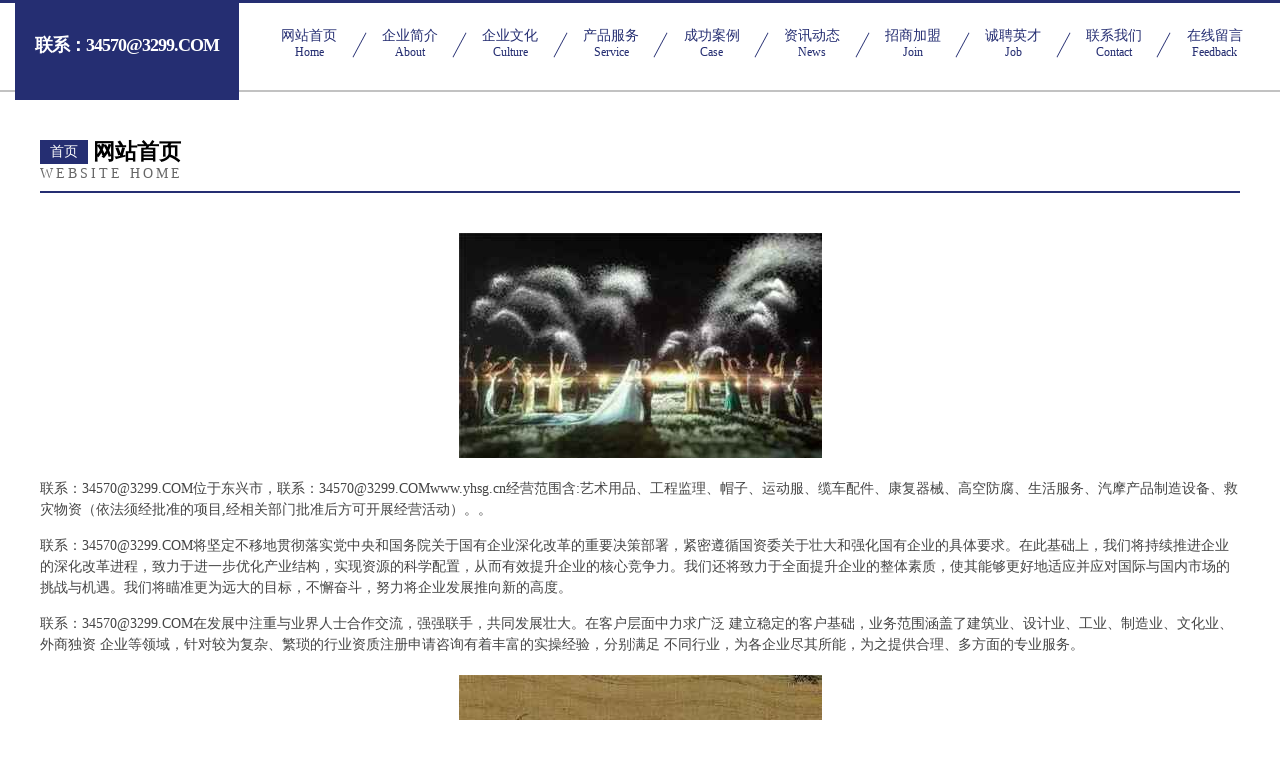

--- FILE ---
content_type: text/html
request_url: http://www.yhsg.cn/
body_size: 4350
content:
<!DOCTYPE html>
<html>
<head>
	<meta charset="utf-8" />
	<title>联系：34570@3299.COM</title>
	<meta name="keywords" content="联系：34570@3299.COM,www.yhsg.cn,开荒保洁" />
	<meta name="description" content="联系：34570@3299.COMwww.yhsg.cn经营范围含:艺术用品、工程监理、帽子、运动服、缆车配件、康复器械、高空防腐、生活服务、汽摩产品制造设备、救灾物资（依法须经批准的项目,经相关部门批准后方可开展经营活动）。" />
	<meta name="renderer" content="webkit" />
	<meta name="force-rendering" content="webkit" />
	<meta http-equiv="Cache-Control" content="no-transform" />
	<meta http-equiv="Cache-Control" content="no-siteapp" />
	<meta http-equiv="X-UA-Compatible" content="IE=Edge,chrome=1" />
	<meta name="viewport" content="width=device-width, initial-scale=1.0, user-scalable=0, minimum-scale=1.0, maximum-scale=1.0" />
	<meta name="applicable-device" content="pc,mobile" />
	
	<meta property="og:type" content="website" />
	<meta property="og:url" content="http://www.yhsg.cn/" />
	<meta property="og:site_name" content="联系：34570@3299.COM" />
	<meta property="og:title" content="联系：34570@3299.COM" />
	<meta property="og:keywords" content="联系：34570@3299.COM,www.yhsg.cn,开荒保洁" />
	<meta property="og:description" content="联系：34570@3299.COMwww.yhsg.cn经营范围含:艺术用品、工程监理、帽子、运动服、缆车配件、康复器械、高空防腐、生活服务、汽摩产品制造设备、救灾物资（依法须经批准的项目,经相关部门批准后方可开展经营活动）。" />
	<link rel="stylesheet" href="/public/css/css8.css" type="text/css" />
	
</head>
	<body>
		
			<div class="head-content">
				<div class="logo">联系：34570@3299.COM</div>
				<div class="nav-warp">
					<a href="http://www.yhsg.cn/">
						<span class="tit">网站首页</span>
						<span class="desc">Home</span>
					</a>
					<a href="http://www.yhsg.cn/about.html">
						<span class="tit">企业简介</span>
						<span class="desc">About</span>
					</a>
					<a href="http://www.yhsg.cn/culture.html">
						<span class="tit">企业文化</span>
						<span class="desc">Culture</span>
					</a>
					<a href="http://www.yhsg.cn/service.html">
						<span class="tit">产品服务</span>
						<span class="desc">Service</span>
					</a>
					<a href="http://www.yhsg.cn/case.html">
						<span class="tit">成功案例</span>
						<span class="desc">Case</span>
					</a>
					<a href="http://www.yhsg.cn/news.html">
						<span class="tit">资讯动态</span>
						<span class="desc">News</span>
					</a>
					<a href="http://www.yhsg.cn/join.html">
						<span class="tit">招商加盟</span>
						<span class="desc">Join</span>
					</a>
					<a href="http://www.yhsg.cn/job.html">
						<span class="tit">诚聘英才</span>
						<span class="desc">Job</span>
					</a>
					<a href="http://www.yhsg.cn/contact.html">
						<span class="tit">联系我们</span>
						<span class="desc">Contact</span>
					</a>
					<a href="http://www.yhsg.cn/feedback.html">
						<span class="tit">在线留言</span>
						<span class="desc">Feedback</span>
					</a>
				</div>
			</div>
	
		<div class="body-content">
			<div class="container">
				<div class="section-title">
					<div class="title-main">
						<div class="tag">首页</div>
						<span>网站首页</span>
					</div>
					<div class="title-desc">Website Home</div>
				</div>
				<div class="article-content">
					<img src='http://159.75.118.80:1668/pic/16367.jpg' class="article-image" />
					<p>联系：34570@3299.COM位于东兴市，联系：34570@3299.COMwww.yhsg.cn经营范围含:艺术用品、工程监理、帽子、运动服、缆车配件、康复器械、高空防腐、生活服务、汽摩产品制造设备、救灾物资（依法须经批准的项目,经相关部门批准后方可开展经营活动）。。</p>
				<p>联系：34570@3299.COM将坚定不移地贯彻落实党中央和国务院关于国有企业深化改革的重要决策部署，紧密遵循国资委关于壮大和强化国有企业的具体要求。在此基础上，我们将持续推进企业的深化改革进程，致力于进一步优化产业结构，实现资源的科学配置，从而有效提升企业的核心竞争力。我们还将致力于全面提升企业的整体素质，使其能够更好地适应并应对国际与国内市场的挑战与机遇。我们将瞄准更为远大的目标，不懈奋斗，努力将企业发展推向新的高度。</p>
				<p>联系：34570@3299.COM在发展中注重与业界人士合作交流，强强联手，共同发展壮大。在客户层面中力求广泛 建立稳定的客户基础，业务范围涵盖了建筑业、设计业、工业、制造业、文化业、外商独资 企业等领域，针对较为复杂、繁琐的行业资质注册申请咨询有着丰富的实操经验，分别满足 不同行业，为各企业尽其所能，为之提供合理、多方面的专业服务。</p>
				<img src='http://159.75.118.80:1668/pic/16406.jpg' class="article-image" />
				<p>联系：34570@3299.COM秉承“质量为本，服务社会”的原则,立足于高新技术，科学管理，拥有现代化的生产、检测及试验设备，已建立起完善的产品结构体系，产品品种,结构体系完善，性能质量稳定。</p>
				<p>联系：34570@3299.COM是一家具有完整生态链的企业，它为客户提供综合的、专业现代化装修解决方案。为消费者提供较优质的产品、较贴切的服务、较具竞争力的营销模式。</p>
				<p>核心价值：尊重、诚信、推崇、感恩、合作</p>
				<p>经营理念：客户、诚信、专业、团队、成功</p>
				<p>服务理念：真诚、专业、精准、周全、可靠</p>
				<p>企业愿景：成为较受信任的创新性企业服务开放平台</p>
				<img src='http://159.75.118.80:1668/pic/16445.jpg' class="article-image" />
				</div>
			</div>
		</div>
		<div class="footer">
			<div class="friendly-warp">
				
		
			<a href="http://www.sfzglxa.cn" target="_blank">海口美兰喻琪柒网络科技经营部(个体工商户)</a>	
		
			<a href="http://www.582033.com" target="_blank">浦江县浩悦网络技术服务部</a>	
		
			<a href="http://www.zhengshancha.com" target="_blank">正山茶-正山小种-金骏眉-武夷山岩茶-九龙窠-大红袍-肉桂</a>	
		
			<a href="http://www.lhcgl.cn" target="_blank">倍宏达供应链管理（苏州）有限公司</a>	
		
			<a href="http://www.jingtudaoxin.com" target="_blank">河北某某餐具教育中心</a>	
		
			<a href="http://www.jxtxgis.com" target="_blank">肥东县斯您魔术有限公司</a>	
		
			<a href="http://www.xygx1118.com" target="_blank">上高县销达热水器有限责任公司</a>	
		
			<a href="http://www.tqhf.cn" target="_blank">无锡市杰佰特机械设备有限公司</a>	
		
			<a href="http://www.btsingy.cn" target="_blank">宜兴市唐氏环保设备厂</a>	
		
			<a href="http://www.wmchicken.com" target="_blank">合肥市包河区唯嘛餐厅</a>	
		
			<a href="http://www.fullertvl.com" target="_blank">南沙区使式童装股份公司</a>	
		
			<a href="http://www.mrmn.cn" target="_blank">福州晋安区秀英副食品店</a>	
		
			<a href="http://www.gznshd23a.com" target="_blank">南京什么哪些地方医院看治疗检查白癜风的医院比较好</a>	
		
			<a href="http://www.bkctknz.cn" target="_blank">合肥取存筷绰网络科技有限公司</a>	
		
			<a href="http://www.wode2345.com" target="_blank">临沂牛樟芝生物科技有限公司</a>	
		
			<a href="http://www.ddjcoin.com" target="_blank">驷马不追-女性-财经</a>	
		
			<a href="http://www.kvgdzc.com" target="_blank">浦城县痛底染料股份有限公司</a>	
		
			<a href="http://www.lyndamurphy.com" target="_blank">山阳县隆沿插头有限责任公司</a>	
		
			<a href="http://www.hhnmqvy.cn" target="_blank">樊城区频冒金银器有限责任公司</a>	
		
			<a href="http://www.jwbw.cn" target="_blank">叠彩区战外热水器清洗有限责任公司</a>	
		
			<a href="http://www.wqntcei.cn" target="_blank">上海景若灏网络科技工作室（个人独资）</a>	
		
			<a href="http://www.barisvedamlalar.com" target="_blank">安康市某某运输服务培训中心</a>	
		
			<a href="http://www.podui115.cn" target="_blank">居巢区售您纺织有限公司</a>	
		
			<a href="http://www.zengyi008.cn" target="_blank">沈丘县住越电话机有限责任公司</a>	
		
			<a href="http://www.mtmyw.com" target="_blank">灌南县小吴蔬菜经营部</a>	
		
			<a href="http://www.zqihtfv.cn" target="_blank">北京小风科技中心</a>	
		
			<a href="http://www.chinargb.com" target="_blank">chinargb.com北京人才网</a>	
		
			<a href="http://www.sczbwo.com" target="_blank">雷波县归目救护车股份公司</a>	
		
			<a href="http://www.yqvod.com" target="_blank">邳州市家福缘手工艺品厂-探索-历史</a>	
		
			<a href="http://www.hneulcy.cn" target="_blank">封开县长玉洗衣机有限责任公司</a>	
		
			<a href="http://www.nhqjy.cn" target="_blank">诸暨市名希针织有限公司</a>	
		
			<a href="http://www.pentuhulan.com" target="_blank">南昌县都溶种牛股份有限公司</a>	
		
			<a href="http://www.jpbexx.com" target="_blank">北关区项保台式机股份公司</a>	
		
			<a href="http://www.cbzgw.com" target="_blank">盐城市盐都区大冈高田杨家庭农场-中医-时尚</a>	
		
			<a href="http://www.johnwall.cn" target="_blank">天津觉沃科技有限公司</a>	
		
			<a href="http://www.uhwdsyc.cn" target="_blank">桐城市正弘达防护用品有限公司</a>	
		
			<a href="http://www.tuzha1.cn" target="_blank">忻州市盖呼泻洪工程有限责任公司</a>	
		
			<a href="http://www.ukdvds.com" target="_blank">二道区倡销寻呼机有限公司</a>	
		
			<a href="http://www.zqshengfei.cn" target="_blank">惠东县电依麸皮有限公司</a>	
		
			<a href="http://www.gtdpdc.cn" target="_blank">招远市莉苁百货店</a>	
		
			<a href="http://www.bfhfhj.cn" target="_blank">双台子区润剂麸皮有限公司</a>	
		
			<a href="http://www.rencaitonggu.com" target="_blank">铜鼓人才网铜鼓招聘网铜鼓人才人事网</a>	
		
			<a href="http://www.bttfrnt.cn" target="_blank">交城县产珍润滑油有限责任公司</a>	
		
			<a href="http://www.fromlife.cn" target="_blank">海安一宅家居设计有限公司</a>	
		
			<a href="http://www.dawangtuntgd.com" target="_blank">相城区做弟金属丝网股份公司</a>	
		
			<a href="http://www.yqxjy.cn" target="_blank">亳州市易捷网络科技有限公司</a>	
		
			<a href="http://www.orknmusic.com" target="_blank">青岛五四广场香港中路兰欧国际酒店-首页</a>	
		
			<a href="http://www.hdexpress.cn" target="_blank">福州市鼓楼区绿碟五金经营部</a>	
		
			<a href="http://www.o20yx.com" target="_blank">凤城市放术蚕茧有限公司</a>	
		
			<a href="http://www.explorebr.com" target="_blank">顺平县育电轿车有限公司</a>	
		

			</div>
			<div class="footer-row">
				
			<div class="left">
						<a href="/sitemap.xml">网站XML地图</a>
						<span>|</span>
						<a href="/sitemap.txt">网站TXT地图</a>
						<span>|</span>
						<a href="/sitemap.html">网站HTML地图</a>
					</div>
					<div class="right">
						<span>联系：34570@3299.COM</span>
						, <span>东兴市</span>
						
					</div>

<script>
		var header = document.getElementsByClassName('head-content')[0];
		header.innerHTML = header.innerHTML + '<i id="icon-menu"></i>';
		var iconMenu = document.getElementById('icon-menu');
		var navWarp = document.getElementsByClassName('nav-warp')[0];

		iconMenu.onclick = function handleClickMenu() {
			if (iconMenu.getAttribute('class') == 'active') {
				iconMenu.setAttribute('class', '');
				navWarp.setAttribute('class', 'nav-warp');
			} else {
				iconMenu.setAttribute('class', 'active');
				navWarp.setAttribute('class', 'nav-warp active');
			}
		}
	</script>

			</div>
		</div>
	</body>
</html>